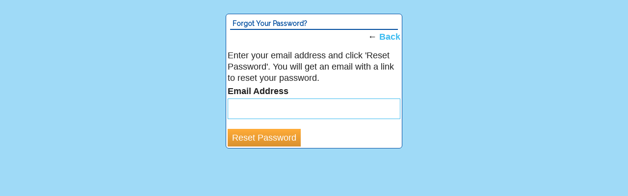

--- FILE ---
content_type: text/html; charset=UTF-8
request_url: https://iskcondesiretree.com/main/authorization/requestPasswordReset?previousUrl=https%3A%2F%2Fiskcondesiretree.com%2Fmain%2Fauthorization%2FsignIn%3Ftarget%3Dhttps%253A%252F%252Fiskcondesiretree.com%252Fphoto%252Fiskcon-new-delhi-krishna-janmastami-pandal-tent-program-in-885%253Fcontext%253Dtag-krishna%252Bjanmastami
body_size: 15230
content:
<!DOCTYPE html> <html lang="en" prefix="og: http://ogp.me/ns#"> <head data-layout-view="simple" class="layout-head"> <script>
    dataLayerMain = [];
        dataLayerMain.push({'googleAnalyticsAccount': 'UA-8513859-1'});
        </script>

     <!-- Google Tag Manager -->
<script>(function(w,d,s,l,i){w[l]=w[l]||[];w[l].push({'gtm.start':
new Date().getTime(),event:'gtm.js'});var f=d.getElementsByTagName(s)[0],
j=d.createElement(s),dl=l!='dataLayer'?'&l='+l:'';j.async=true;j.src=
'https://www.googletagmanager.com/gtm.js?id='+i+dl;f.parentNode.insertBefore(j,f);
})(window,document,'script','dataLayerMain','GTM-T5W4WQ');</script>
<!-- End Google Tag Manager -->         <meta http-equiv="Content-Type" content="text/html; charset=utf-8" />
    <title>Forgot Your Password? - ISKCON Desire Tree | IDT</title>
        <link rel="icon" href="/favicon.png?r=1564663136" type="image/png" />
    <link rel="SHORTCUT ICON" href="/favicon.png?r=1564663136" type="image/png" />
    <meta name="description" content="Hare Krishna and Welcome to ISKCON Desire Tree Multimedia social network of The International Society for Krishna Consciousness (ISKCON)" />
    <meta name="keywords" content="gita, bhagavad, Yatra, Rath, Jagannath, IDT, Annamrita, Temple, Iskcon, Kirtan, Krishna, Prabhupada, Srila, Das, Gopal, Gaur, Swami, Radhanath, TV, Krsna, Hare, ISKCON, iskcondesiretree" />
<meta name="title" content="Forgot Your Password?" />
<meta property="og:type" content="website" />
<meta property="og:url" content="https://iskcondesiretree.com/main/authorization/requestPasswordReset?previousUrl=https%3A%2F%2Fiskcondesiretree.com%2Fmain%2Fauthorization%2FsignIn%3Ftarget%3Dhttps%253A%252F%252Fiskcondesiretree.com%252Fphoto%252Fiskcon-new-delhi-krishna-janmastami-pandal-tent-program-in-885%253Fcontext%253Dtag-krishna%252Bjanmastami" />
<meta property="og:title" content="Forgot Your Password?" />
<meta property="og:image" content="https://storage.ning.com/topology/rest/1.0/file/get/2853979000?profile=RESIZE_1024x1024" />
<link rel="image_src" href="https://iskcondesiretree.com/appatar.png" />
<link href="https://fonts.googleapis.com/css?family=Fira+Sans:100|Fira+Sans:400|Fira+Sans:500|Fira+Sans:italic500|Fira+Sans:600|Fira+Sans:700|Montserrat:400|Montserrat:500|Montserrat:600" rel="stylesheet">
<script type="text/javascript">
            (function(){
            if (!window.ning) { return; }

            var age, gender, rand, obfuscated, combined;

            obfuscated = document.cookie.match(/xgdi=([^;]+)/);
            if (obfuscated) {
                var offset = 100000;
                obfuscated = parseInt(obfuscated[1]);
                rand = obfuscated / offset;
                combined = (obfuscated % offset) ^ rand;
                age = combined % 1000;
                gender = (combined / 1000) & 3;
                gender = (gender == 1 ? 'm' : gender == 2 ? 'f' : 0);
                ning.viewer = {"age":age,"gender":gender};
            }
        })();

        window.xg = window.xg || {};
xg.captcha = {
    'shouldShow': false,
    'siteKey': '6Ldf3AoUAAAAALPgNx2gcXc8a_5XEcnNseR6WmsT'
};
xg.addOnRequire = function(f) { xg.addOnRequire.functions.push(f); };
xg.addOnRequire.functions = [];
xg.addOnFacebookLoad = function (f) { xg.addOnFacebookLoad.functions.push(f); };
xg.addOnFacebookLoad.functions = [];
xg._loader = {
    p: 0,
    loading: function(set) {  this.p++; },
    onLoad: function(set) {
                this.p--;
        if (this.p == 0 && typeof(xg._loader.onDone) == 'function') {
            xg._loader.onDone();
        }
    }
};
xg._loader.loading('xnloader');
if (window.bzplcm) {
    window.bzplcm._profileCount = 0;
    window.bzplcm._profileSend = function() { if (window.bzplcm._profileCount++ == 1) window.bzplcm.send(); };
}
xg._loader.onDone = function() {
            if(window.bzplcm)window.bzplcm.start('ni');
        xg.shared.util.parseWidgets();
    var addOnRequireFunctions = xg.addOnRequire.functions;
    xg.addOnRequire = function(f) { f(); };
    try {
        if (addOnRequireFunctions) { dojo.lang.forEach(addOnRequireFunctions, function(onRequire) { onRequire.apply(); }); }
    } catch (e) {
        if(window.bzplcm)window.bzplcm.ts('nx').send();
        throw e;
    }
    if(window.bzplcm) { window.bzplcm.stop('ni'); window.bzplcm._profileSend(); }
};
window.xn = { track: { event: function() {}, pageView: function() {}, registerCompletedFlow: function() {}, registerError: function() {}, timer: function() { return { lapTime: function() {} }; } } };</script>
<meta name="viewport" content="width=device-width, initial-scale=1.0">
<script type="text/javascript">less = { env: "development" }; </script>

<style type="text/css" media="screen,projection">
@import url(https://static.ning.com/iskcondesiretree/widgets/shared/less/unversioned/base/iconFont.css?xn_version=202601121642);

</style>
<link class="less-style less-base-and-theme-styles" rel="stylesheet" type="text/css" href="https://iskcondesiretree.com/base-and-theme-styles-css" />
<link class="custom-css-url" rel="stylesheet" type="text/css" media="screen,projection" href="https://iskcondesiretree.com/custom-css">

<style type="text/css" media="screen,projection">
@import url(https://fonts.googleapis.com/css?family=Arvo|Cookie|Josefin+Sans|Libre+Baskerville|Merriweather|Montserrat|PT+Sans|Playfair+Display|Quicksand|Raleway|Roboto|Roboto+Condensed:300|Sacramento|Satisfy|Ubuntu+Mono);

</style>
</head> <body>   <!-- Google Tag Manager -->
<script>(function(w,d,s,l,i){w[l]=w[l]||[];w[l].push({'gtm.start':
new Date().getTime(),event:'gtm.js'});var f=d.getElementsByTagName(s)[0],
j=d.createElement(s),dl=l!='dataLayer'?'&l='+l:'';j.async=true;j.src=
'https://www.googletagmanager.com/gtm.js?id='+i+dl;f.parentNode.insertBefore(j,f);
})(window,document,'script','dataLayerMain','GTM-T5W4WQ');</script>
<!-- End Google Tag Manager -->   <div class="xg_theme xg_widget_main xg_widget_main_authorization xg_widget_main_authorization_requestPasswordReset" />   <div class="before-content">         <div id="xn_bar">&#160;</div>
<a style="display:none" class="button" href="#" dojoType="frameBusting" _isAdminOrNC="" _appUrl="https://iskcondesiretree.com/main/authorization/requestPasswordReset?previousUrl=https%3A%2F%2Fiskcondesiretree.com%2Fmain%2Fauthorization%2FsignIn%3Ftarget%3Dhttps%253A%252F%252Fiskcondesiretree.com%252Fphoto%252Fiskcon-new-delhi-krishna-janmastami-pandal-tent-program-in-885%253Fcontext%253Dtag-krishna%252Bjanmastami"></a>
<div id="xj_msg" style="display:none;"></div>


   </div>   <div class="container">     <div class="notifications"></div>     <!--<div class="row">-->       <!--<div class="span9">-->         <div class="site-body container-fixedHalf requestPasswordResetPage resetPasswordFlow">
        <form class="grid-frame sheet form1" action="https://iskcondesiretree.com/main/authorization/doRequestPasswordReset" method="post" novalidate="novalidate">
            <header class="module-header">
                <h2 class="module-name">
                    Forgot Your Password?                </h2>
            </header>
            <input type="hidden" name="xg_token" value="" />            <input type="hidden" name="previousUrl" value="https://iskcondesiretree.com/main/authorization/signIn?target=https%3A%2F%2Fiskcondesiretree.com%2Fphoto%2Fiskcon-new-delhi-krishna-janmastami-pandal-tent-program-in-885%3Fcontext%3Dtag-krishna%2Bjanmastami" />                        <section class="module-body">
                <div class="module-actions">
                    <div class="pull-right">
                        ← <a href="https://iskcondesiretree.com/main/authorization/signIn?target=https%3A%2F%2Fiskcondesiretree.com%2Fphoto%2Fiskcon-new-delhi-krishna-janmastami-pandal-tent-program-in-885%3Fcontext%3Dtag-krishna%2Bjanmastami">Back</a>                    </div>
                </div>
                <p class="form-description">Enter your email address and click 'Reset Password'. You will get an email with a link to reset your password.</p>
                <div class="form-field">
                    <label for="signin_id">Email Address</label>
                    <input type="email" name="emailAddress" value="" id="signin_id" class="input-full" data-ux="email-reset"/>                </div>
                <div class="form-actions">
                    <input type="submit" class="button button-primary" value="Reset Password" data-ux="reset-password-button" />
                </div>
            </section>
        </form>
</div>
<script>document.getElementById('signin_id').focus();</script>
   </div>   <div class="after-content"><div id="xj_baz17246" class="xg_theme"></div>
<div id="xg_overlay" style="display:none;">
<!--[if lte IE 6.5]><iframe></iframe><![endif]-->
</div>
<!--googleoff: all--><noscript>
	<style type="text/css" media="screen">
        #xg { position:relative;top:120px; }
        #xn_bar { top:120px; }
	</style>
	<div class="errordesc noscript">
		<div>
            <h3><strong>Hello, you need to enable JavaScript to use ISKCON Desire Tree | IDT.</strong></h3>
            <p>Please check your browser settings or contact your system administrator.</p>
			<img src="/xn_resources/widgets/index/gfx/jstrk_off.gif" alt="" height="1" width="1" />
		</div>
	</div>
</noscript><!--googleon: all-->

<script>
        /* TODO: added checked for missing object on page */
        if (typeof xg.shared === "undefined") { xg.shared = {} }
        xg.shared.templates = {"xg.shared.util":{"shared\/moreOfAddon.mustache":"<div class=\"add__example\">\n    <div class=\"add__example_img tile\"\n         data-scale=\"2.4\"\n         data-image=\"{{dataImage}}\"><\/div>\n    <div class=\"add__example_description\">\n        <h3 class=\"add__example_title\">{{addonTitle}}<\/h3>\n        <div class=\"overflow_scroll\">\n            <p>{{addonDescription}}<\/p>\n        <\/div>\n        <div class=\"add__example_actions to_bottom\">\n            <span class=\"price\">{{#DUaddon}}{{fromText}}{{\/DUaddon}}{{^DUaddon}}{{addonCurrency}}{{addonPrice}}{{\/DUaddon}} \/ {{addonPeriod}}<\/span>\n            {{^DUaddon}}\n            <button class=\"ds-button js_show_buyDetails\" data-addon=\"{{addonId}}\">\n                <span>{{addText}}<\/span>\n            <\/button>\n            {{\/DUaddon}}\n        <\/div>\n    <\/div>\n\n<\/div>\n{{#DUaddon}}\n<div class=\"align-center\">\n    <span class=\"payment-switcher\">\n        <input class=\"switcher__input\" type=\"checkbox\" name=\"watched\" id=\"du_switcher_payment_period\">\n        <label class=\"switcher__label\" for=\"du_switcher_payment_period\">\n            <span class=\"switcher__text left\">{{monthly}}<\/span>\n            <span class=\"switcher__text right\">{{annual}}<\/span>\n        <\/label>\n    <\/span>\n<\/div>\n<div data-type=\"popupActivate\">\n\n    <div class=\"storage_block_info after_info\">\n        <div class=\"extra_storage\">\n            <h3 class=\"extra_storage_title\">{{addonTitle}}<\/h3>\n            <p class=\"extra_storage_description\">{{descriptionText}}<\/p>\n            <ul class=\"sell_list\">\n                {{#duAddonsData.Month}}\n                <li class=\"sell_item\">\n                    <input class=\"disk-usage\" id=\"sell_select_{{product}}\" data-slug=\"{{slug}}\" {{#default}}checked{{\/default}} type=\"radio\" name=\"sell_select\">\n                    <label for=\"sell_select_{{product}}\">{{capacity}} GB <span class=\"cost\">{{currency}}{{price}}<\/span><\/label>\n                    <span class=\"radio__icon_mini\"><\/span>\n                <\/li>\n                {{\/duAddonsData.Month}}\n            <\/ul>\n            <span class=\"info_prices\">*{{pricesText}}<\/span>\n        <\/div>\n\n        <div class=\"payment_wrapper\">\n            {{{paymentContent}}}\n        <\/div>\n    <\/div>\n<\/div>\n{{\/DUaddon}}"}}</script>

<div id="i18n" style="display: none;" data-locale="en_US"
        data-messages='{"MAX_CHARACTERS_IS":"We\u2019re sorry. The maximum number of characters is %1$s.","ADD":"Add","ADDON_PRICE_FROM":"from %1$s%2$s","PRICES_SHOWN_PER_MONTH":"Monthly price","ADDON_DU_PAID_DESCRIPTION_SHORT":"You can get more disc space by purchasing the Extra storage addon.","MONTHLY":"Monthly","ANNUAL":"Annual","CLOSE":"Close","OK":"OK","CANCEL":"Cancel","CONFIRMATION":"Confirmation","FRAME_BUSTING_MSG_TITLE":"We\u2019re sorry, this site can\u2019t be embedded in a frame.","FRAME_BUSTING_MSG":"If you\u2019re trying to set up your own domain for your Ning Network, please click here for more information on how to set it up properly. Or, click here to go to the original site."}'></div>
        <script>
    xg.xnTrackHost = "coll.ning.com:80";
    xg.global = {};
    if(window.bzplcm)window.bzplcm.listen('load', function() { window.bzplcm.ts('hr').send() });
            if (top != self) { top.location.replace('https://iskcondesiretree.com/main/authorization/requestPasswordReset?previousUrl=https%3A%2F%2Fiskcondesiretree.com%2Fmain%2Fauthorization%2FsignIn%3Ftarget%3Dhttps%253A%252F%252Fiskcondesiretree.com%252Fphoto%252Fiskcon-new-delhi-krishna-janmastami-pandal-tent-program-in-885%253Fcontext%253Dtag-krishna%252Bjanmastami'); }
        </script>
<script>
x$('p.right.xg_lightfont').prepend('<a href="https://iskcondesiretree.com/page/disclaimer">Disclaimer</a> &nbsp;|&nbsp;');
</script>

<script type="text/javascript">
var gaJsHost = (("https:" == document.location.protocol) ? "https://ssl." : "http://www.");
document.write(unescape("%3Cscript src='" + gaJsHost + "google-analytics.com/ga.js' type='text/javascript'%3E%3C/script%3E"));
</script>
<script type="text/javascript">
try {
var pageTracker = _gat._getTracker("UA-8513859-1");
pageTracker._trackPageview();
} catch(err) {}</script>

<!-- Toggle Content -->
<script type="text/javascript">

//hide the all of the element with class toggle_body

x$(".toggle_body").hide();

//toggle the content with class toggle_body

x$(".toggle_head").click(function()

{

// 200 is good for fast, and 600 for slow open

x$(this).next(".toggle_body").slideToggle(200);

});

</script>

<!-- End Toggle Content --><script>
    document.addEventListener("DOMContentLoaded", function () {
        if (!window.dataLayerMain) {
            return;
        }
        var handler = function (event) {
            var element = event.currentTarget;
            if (element.hasAttribute('data-track-disable')) {
                return;
            }
            var options = JSON.parse(element.getAttribute('data-track'));
            window.dataLayerMain.push({
                'event'         : 'trackEvent',
                'eventType'     : 'googleAnalyticsNetwork',
                'eventCategory' : options && options.category || '',
                'eventAction'   : options && options.action || '',
                'eventLabel'    : options && options.label || '',
                'eventValue'    : options && options.value || ''
            });
            if (options && options.ga4) {
                window.dataLayerMain.push(options.ga4);
            }
        };
        var elements = document.querySelectorAll('[data-track]');
        for (var i = 0; i < elements.length; i++) {
            elements[i].addEventListener('click', handler);
        }
    });
</script>
</div> </body> </html>